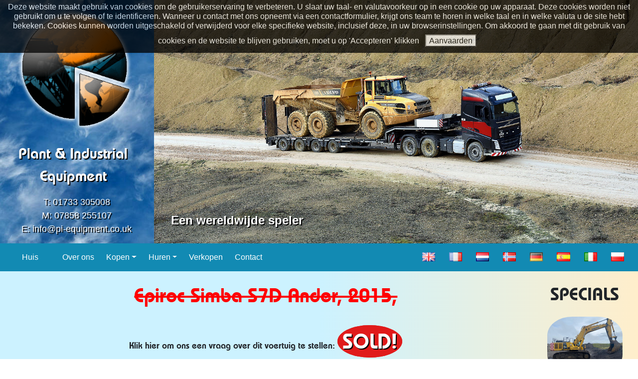

--- FILE ---
content_type: text/html; charset=UTF-8
request_url: https://www.pi-equipment.co.uk/nl/showroom/hyundai-r800lc-9-2013-1081
body_size: 9269
content:
<!-- Local variable is nl--><!-- Language ID is 14--><!DOCTYPE html>
<!--[if lt IE 7]>      <html prefix="og:http://ogp.me/ns#" class="no-js lt-ie9 lt-ie8 lt-ie7" lang="nl"> <![endif]-->
<!--[if IE 7]>         <html prefix="og:http://ogp.me/ns#" class="no-js lt-ie9 lt-ie8" lang="nl"> <![endif]-->
<!--[if IE 8]>         <html prefix="og:http://ogp.me/ns#" class="no-js lt-ie9" lang="nl"> <![endif]-->
<!--[if gt IE 8]>--><!--<![endif]-->
<html prefix="og:http://ogp.me/ns#" class="no-js" lang="nl">
<head>
<meta charset="utf-8">
<meta http-equiv="X-UA-Compatible" content="IE=edge" /><!--,chrome=1">-->
<meta name="viewport" content="width=device-width, initial-scale=1, shrink-to-fit=no, user-scalable=yes" />
<meta name="copyright" content="2025 PI Equipment, Horus Glas" />
<meta name="author" content="Horus Glas - horusglas@gmail.com" />
<meta name="rating" content="general" />
<meta name="msvalidate.01" content="C56D81B1A897B042CBCA57622DDD782B" />
<base href="https://www.pi-equipment.co.uk/" />
<title>  Epiroc Simba S7D Ander, 2015 - Plant and Industrial Equipment</title>
<meta name="description" content="  Epiroc Simba S7D Ander, 2015 . We hebben een Epiroc Simba S7D boorinstallatie beschikbaar in uitstekende staat, met originele werkuren. Bel nu voor meer informatie en prijzen." />
<meta property="og:url" content="https://www.pi-equipment.co.uk/nl/showroom/hyundai-r800lc-9-2013-1081" />
<meta property="og:site_name" content="PI Equipment" />
<meta property="og:type" content="website" />
<meta property="og:title" content="  Epiroc Simba S7D Ander, 2015 - Plant and Industrial Equipment" />
<meta property="og:description" content="  Epiroc Simba S7D Ander, 2015 . We hebben een Epiroc Simba S7D boorinstallatie beschikbaar in uitstekende staat, met originele werkuren. Bel nu voor meer informatie en prijzen." />
<meta property="og:image"	content="https://www.pi-equipment.co.uk/images/vehicle_images/1081-47-thumb-large.png" />
<meta property="product:availability" content="instock" /><!-- HTML5 shim and Respond.js for IE8 support of HTML5 elements and media queries -->
<!-- WARNING: Respond.js doesn't work if you view the page via file:// -->
<!--[if lt IE 9]>
<script src="https://oss.maxcdn.com/html5shiv/3.7.2/html5shiv.min.js"></script>
<script src="https://oss.maxcdn.com/respond/1.4.2/respond.min.js"></script>
<![endif]-->
<link rel="stylesheet" href="https://stackpath.bootstrapcdn.com/bootstrap/4.1.3/css/bootstrap.min.css" integrity="sha384-MCw98/SFnGE8fJT3GXwEOngsV7Zt27NXFoaoApmYm81iuXoPkFOJwJ8ERdknLPMO" crossorigin="anonymous">
<link rel="stylesheet" href="css/style.css">
<!--<link rel="preload" as="style" onload="this.rel='stylesheet'" href="https://www.pi-equipment.co.uk/lightbox/css/lightbox.css" type="text/css" media="screen, projection" />-->
<!--<noscript>--><link rel="stylesheet" href="https://www.pi-equipment.co.uk/lightbox/css/lightbox.css" media="screen" /><!--</noscript>-->
<link rel="apple-touch-icon-precomposed" href="https://www.pi-equipment.co.uk/images/logos/favicon-152.png">
<link rel="shortcut icon" href="https://www.pi-equipment.co.uk/images/logos/favicon-152.png">
<meta name="msapplication-TileColor" content="#000000">
<meta name="msapplication-TileImage" content="https://www.pi-equipment.co.uk/images/logos/favicon-144.png">
<!--Start of Zopim Live Chat Script-->
<script>
window.$zopim||(function(d,s){var z=$zopim=function(c){
z._.push(c)},$=z.s=
d.createElement(s),e=d.getElementsByTagName(s)[0];z.set=function(o){z.set.
_.push(o)};z._=[];z.set._=[];$.async=!0;$.setAttribute('charset','utf-8');
$.src='//v2.zopim.com/?3XZGbameVBv8LdU5XKYfleXvtoxtmGKL';z.t=+new Date;$.
type='text/javascript';e.parentNode.insertBefore($,e)})(document,'script');
</script>
<!--End of Zopim Live Chat Script-->
<!-- ONLY PRECONNECT WHEN NEEDED USING DATA FROM DATA.PHP -->
<!--<link rel="preconnect" href="https://fonts.googleapis.com">
<link rel="preconnect" href="https://www.google-analytics.com">
<link rel="preconnect" href="http://platform.twitter.com">
<link rel="preconnect" href="https://connect.facebook.net">
<link rel="preconnect" href="https://cdn.syndication.twimg.com">
<link rel="preconnect" href="https://staticxx.facebook.com">
<link rel="preconnect" href="https://static.xx.fbcdn.net">
<link rel="preconnect" href="https://syndication.twitter.com">-->
<script>
var exclude_from_seo = 0;
</script>
<script async src="https://www.googletagmanager.com/gtag/js?id=UA-119558543-1"></script>
<script>
	if (exclude_from_seo == 0) {
		window.dataLayer = window.dataLayer || [];
		function gtag(){dataLayer.push(arguments);}
		gtag('js', new Date());
		gtag('config', 'UA-119558543-1');
	}
</script>
<script src="https://apis.google.com/js/platform.js" async defer>{lang: 'en-GB'}</script>
<script src="https://code.jquery.com/jquery-3.3.1.min.js" integrity="sha256-FgpCb/KJQlLNfOu91ta32o/NMZxltwRo8QtmkMRdAu8=" crossorigin="anonymous"></script>
<script src="https://cdnjs.cloudflare.com/ajax/libs/modernizr/2.8.3/modernizr.min.js" integrity="sha256-0rguYS0qgS6L4qVzANq4kjxPLtvnp5nn2nB5G1lWRv4=" crossorigin="anonymous"></script>
<script src="https://cdnjs.cloudflare.com/ajax/libs/popper.js/1.14.3/umd/popper.min.js" integrity="sha384-ZMP7rVo3mIykV+2+9J3UJ46jBk0WLaUAdn689aCwoqbBJiSnjAK/l8WvCWPIPm49" crossorigin="anonymous"></script>
<script src="https://cdn.jsdelivr.net/npm/vanilla-lazyload@10.19.0/dist/lazyload.min.js"></script>
</head>
<body>
<div id="outer-container">
<!--[if lt IE 8]>
<p class="browserupgrade">You are using an <strong>outdated</strong> browser. Please <a href="http://browsehappy.com/">upgrade your browser</a> to improve your experience.</p>
<![endif]-->
<div id="fb-root"></div>
<script async defer crossorigin="anonymous" src="https://connect.facebook.net/en_GB/sdk.js#xfbml=1&version=v4.0&appId=193594594609390&autoLogAppEvents=1"></script>
<!-- MAIN HEADER BEFORE THE NAVBAR-->
<header>
	<div class="header-row row bg-dark text-white">
		<div class="my-auto header-col col-xs-6 col-sm-4 col-md-3 col-lg-3 col-xl-3">
			<a class="white hover-white" href="https://www.pi-equipment.co.uk/">
				
				<img id="logo" alt="Plant and Industrial Equipment Logo" src="https://pi-equipment.b-cdn.net/images/logos/plant-industrial-equipment.png" />
				<p id="text-logo">Plant &amp; Industrial Equipment</p>
			</a>
			<div id="phone-numbers-container" >
				<p id="phone-numbers">T: 01733 305008<br />M: 07858 255107<br />E: <a class="white hover-white" href="mailto:info@pi-equipment.co.uk">info@pi-equipment.co.uk</a></p>
			</div>
		</div>
		<div class="banner-col header-col bg-dark col-xs-6 col-sm-8 col-md-9 col-lg-9 col-xl-9">
							<img id="banner" alt="Cinematic page banner image of plant vehicle(s)" src="https://pi-equipment.b-cdn.net/images/banners/plant-on-the-road.jpg" />
				<div id="animated-header"></div>
				<script>
				//NEEDS tWText, tWElement, tWSpeed and tWI=0
				function typeWriter() {
					if (tWI < tWText.length) {
						document.getElementById(tWElement).innerHTML += tWText.charAt(tWI);
						tWI++;
						setTimeout(typeWriter, tWSpeed);
					}
				}
				</script>
		</div>
	</div>
</header>
<!--NAVBAR-->		
<nav class="navbar navbar-expand-lg">
	<a class="navbar-brand" href="https://www.pi-equipment.co.uk/nl/"></a>
	<button class="navbar-toggler custom-toggler" type="button" data-toggle="collapse" data-target="#navbarSupportedContent" aria-controls="navbarSupportedContent" aria-expanded="false" aria-label="Toggle navigation">
	<span class="navbar-toggler-icon"></span>
	</button>
	<div class="collapse navbar-collapse" id="navbarSupportedContent">
		<ul class="navbar-nav mr-auto">
			<li class="nav-item"><a class="nav-link" href="https://www.pi-equipment.co.uk/nl/">Huis<span class="sr-only"></span></a></li>
<li class="nav-item"><a class="nav-link" href="https://www.pi-equipment.co.uk/nl/blog"><span class="sr-only"></span></a></li>
<li class="nav-item"><a class="nav-link" href="https://www.pi-equipment.co.uk/nl/about">Over ons<span class="sr-only"></span></a></li>
<li class="nav-item dropdown">
<a class="nav-link dropdown-toggle" href="#" id="buy-dropdown" role="button" data-toggle="dropdown" aria-haspopup="true" aria-expanded="false">Kopen</a>
<div class="dropdown-menu" aria-labelledby="buy-dropdown">
<a class="dropdown-item" href="https://www.pi-equipment.co.uk/nl/buy/articulated-hauler"><img class="menu-vehicle-image lazy" data-src="https://pi-equipment.b-cdn.net/images/chromed8/ART-orange8.png" />Gelede dumper</a>
<a class="dropdown-item" href="https://www.pi-equipment.co.uk/nl/buy/rigid-dump-truck"><img class="menu-vehicle-image lazy" data-src="https://pi-equipment.b-cdn.net/images/chromed8/RDT-orange8.png" />Vaste dumper</a>
<a class="dropdown-item" href="https://www.pi-equipment.co.uk/nl/buy/excavator"><img class="menu-vehicle-image lazy" data-src="https://pi-equipment.b-cdn.net/images/chromed8/EX-orange8.png" />Graafmachine</a>
<a class="dropdown-item" href="https://www.pi-equipment.co.uk/nl/buy/bulldozer"><img class="menu-vehicle-image lazy" data-src="https://pi-equipment.b-cdn.net/images/chromed8/BD-orange8.png" />Bulldozer</a>
<a class="dropdown-item" href="https://www.pi-equipment.co.uk/nl/buy/crusher"><img class="menu-vehicle-image lazy" data-src="https://pi-equipment.b-cdn.net/images/chromed8/CR-orange8.png" />Breker</a>
<a class="dropdown-item" href="https://www.pi-equipment.co.uk/nl/buy/screener"><img class="menu-vehicle-image lazy" data-src="https://pi-equipment.b-cdn.net/images/chromed8/SC-orange8.png" />Screener</a>
<a class="dropdown-item" href="https://www.pi-equipment.co.uk/nl/buy/wheel-loader"><img class="menu-vehicle-image lazy" data-src="https://pi-equipment.b-cdn.net/images/chromed8/WHL-orange8.png" />Wiel lader</a>
<a class="dropdown-item" href="https://www.pi-equipment.co.uk/nl/buy/material-handler"><img class="menu-vehicle-image lazy" data-src="https://pi-equipment.b-cdn.net/images/chromed8/MAT-orange8.png" />Overslagkraan</a>
<a class="dropdown-item" href="https://www.pi-equipment.co.uk/nl/buy/demolition-rig"><img class="menu-vehicle-image lazy" data-src="https://pi-equipment.b-cdn.net/images/chromed8/DMR-orange8.png" />Sloop Machine</a>
</div></li>
<li class="nav-item dropdown">
<a class="nav-link dropdown-toggle" href="#" id="hire-dropdown" role="button" data-toggle="dropdown" aria-haspopup="true" aria-expanded="false">Huren</a>
<div class="dropdown-menu" aria-labelledby="hire-dropdown">
<a class="dropdown-item" href="https://www.pi-equipment.co.uk/nl/hire/articulated-hauler"><img class="menu-vehicle-image lazy" data-src="https://pi-equipment.b-cdn.net/images/chromed8/ART-orange8.png" />Gelede dumper</a>
<a class="dropdown-item" href="https://www.pi-equipment.co.uk/nl/hire/rigid-dump-truck"><img class="menu-vehicle-image lazy" data-src="https://pi-equipment.b-cdn.net/images/chromed8/RDT-orange8.png" />Vaste dumper</a>
<a class="dropdown-item" href="https://www.pi-equipment.co.uk/nl/hire/excavator"><img class="menu-vehicle-image lazy" data-src="https://pi-equipment.b-cdn.net/images/chromed8/EX-orange8.png" />Graafmachine</a>
<a class="dropdown-item" href="https://www.pi-equipment.co.uk/nl/hire/bulldozer"><img class="menu-vehicle-image lazy" data-src="https://pi-equipment.b-cdn.net/images/chromed8/BD-orange8.png" />Bulldozer</a>
<a class="dropdown-item" href="https://www.pi-equipment.co.uk/nl/hire/crusher"><img class="menu-vehicle-image lazy" data-src="https://pi-equipment.b-cdn.net/images/chromed8/CR-orange8.png" />Breker</a>
<a class="dropdown-item" href="https://www.pi-equipment.co.uk/nl/hire/screener"><img class="menu-vehicle-image lazy" data-src="https://pi-equipment.b-cdn.net/images/chromed8/SC-orange8.png" />Screener</a>
<a class="dropdown-item" href="https://www.pi-equipment.co.uk/nl/hire/wheel-loader"><img class="menu-vehicle-image lazy" data-src="https://pi-equipment.b-cdn.net/images/chromed8/WHL-orange8.png" />Wiel lader</a>
<a class="dropdown-item" href="https://www.pi-equipment.co.uk/nl/hire/material-handler"><img class="menu-vehicle-image lazy" data-src="https://pi-equipment.b-cdn.net/images/chromed8/MAT-orange8.png" />Overslagkraan</a>
</div></li>
<li class="nav-item"><a class="nav-link" href="https://www.pi-equipment.co.uk/nl/sell">Verkopen<span class="sr-only"></span></a></li>
<li class="nav-item"><a class="nav-link" href="https://www.pi-equipment.co.uk/nl/contact">Contact<span class="sr-only"></span></a></li>
		</ul>
		<div class="language-bar"><a class="flag-link" href="https://www.pi-equipment.co.uk/en/"><img alt=" English" class="lazy flag-icon" data-src="https://pi-equipment.b-cdn.net/images/flags/en.gif" /></a>
<a class="flag-link" href="https://www.pi-equipment.co.uk/fr/"><img alt=" Le Français" class="lazy flag-icon" data-src="https://pi-equipment.b-cdn.net/images/flags/fr.gif" /></a>
<a class="flag-link" href="https://www.pi-equipment.co.uk/nl/"><img alt=" Nederlands" class="lazy flag-icon" data-src="https://pi-equipment.b-cdn.net/images/flags/nl.gif" /></a>
<a class="flag-link" href="https://www.pi-equipment.co.uk/no/"><img alt=" Norsk" class="lazy flag-icon" data-src="https://pi-equipment.b-cdn.net/images/flags/no.gif" /></a>
<a class="flag-link" href="https://www.pi-equipment.co.uk/de/"><img alt=" Deutsch" class="lazy flag-icon" data-src="https://pi-equipment.b-cdn.net/images/flags/de.gif" /></a>
<a class="flag-link" href="https://www.pi-equipment.co.uk/es/"><img alt=" Español" class="lazy flag-icon" data-src="https://pi-equipment.b-cdn.net/images/flags/es.gif" /></a>
<a class="flag-link" href="https://www.pi-equipment.co.uk/it/"><img alt=" Italiano" class="lazy flag-icon" data-src="https://pi-equipment.b-cdn.net/images/flags/it.gif" /></a>
<a class="flag-link" href="https://www.pi-equipment.co.uk/pl/"><img alt=" Polski" class="lazy flag-icon" data-src="https://pi-equipment.b-cdn.net/images/flags/pl.gif" /></a>
</div>			</div>
</nav>
<!--HOME PAGE SIDEBAR AND CONTENT-->
<div class="container-fluid content-container"><div class="row"><!--home row (contains home column and specials colum...home row and home column are closed at the end of this file-->
	<div class="col-12 col-sm-8 col-md-9 col-lg-9 col-xl-10"><!--home column set these values relative to the special column values-->
		<article class="row product-vehicle-row clearfix"><!--individual vehicles get their own nested row for max. flex.-->
			<div class="col-12">
				<h1 class="m-4 vehicle-title-sold">  Epiroc Simba S7D Ander, 2015, </h1>
				<span class="invite-contact">Klik hier om ons een vraag over dit voertuig te stellen:
				<a class="sold-button" href="https://www.pi-equipment.co.uk/nl/contact?id=1081"><div class="sold-button">SOLD!</div></a></span>				<span class="red invite-contact">Of bel ons om het nu te kopen: 01733 305008 / 07858 255107</span>
				<div class="block"><div class="sm-buttons"><div class="fb-share-button" data-href="" data-layout="button" data-size="small"><a target="_blank" href="https://www.facebook.com/sharer/sharer.php?u=https%3A%2F%2Fdevelopers.facebook.com%2Fdocs%2Fplugins%2F&amp;src=sdkpreparse" class="fb-xfbml-parse-ignore">Share</a></div>&nbsp;<a href="https://twitter.com/share" class="twitter-share-button" data-url="" data-text="We hebben een Epiroc Simba S7D boorinstallatie beschikbaar in uitstekende staat, met originele werkuren. Bel nu voor meer informatie en prijzen." data-hashtags="PIEquipment" data-lang="nl" data-count="none">Tweet</a>
		<!-- count size and lang possible with data- ... none, vertical, horizontal. 'large' two letter lang code-->
		<script>!function(d,s,id){var js,fjs=d.getElementsByTagName(s)[0];if(!d.getElementById(id)){js=d.createElement(s);js.id=id;js.src="https://platform.twitter.com/widgets.js";fjs.parentNode.insertBefore(js,fjs);}}(document,"script","twitter-wjs");</script><script src="//platform.linkedin.com/in.js"></script><script type="IN/Share" data-lang="nl" data-url=""></script>&nbsp;</div></div>
			</div>
			<div class="col-12 col-sm-12 col-md-6 col-lg-6 col-xl-4"><ul class="product-features"><li><img class="listing-icon lazy" data-src="https://pi-equipment.b-cdn.net/images/icons/offer.png" />Aanbod: <span class="offer-text"></span></li>
						<li><img class="listing-icon lazy" data-src="https://pi-equipment.b-cdn.net/images/icons/year.png" />Jaar: <b>2015</b></li><li><img class="listing-icon lazy" data-src="https://pi-equipment.b-cdn.net/images/icons/hourglass.png" />Uren: <b>1200</b></li><li><img class="listing-icon lazy" data-src="https://pi-equipment.b-cdn.net/images/icons/tyre.png" />Toestand van de banden: <b>60%</b></li><div class="block"></div><li><img class="listing-icon lazy" data-src="https://pi-equipment.b-cdn.net/images/icons/compliance.png" />Nakoming: <b>CE <img src="https://pi-equipment.b-cdn.net/images/icons/euflag.png" class="compliance-flag" /></b></li><li><div class="margin">Opmerkingen: <b><h2 class="pih2">We hebben een Epiroc Simba S7D boorinstallatie beschikbaar in uitstekende staat, met originele werkuren. Bel nu voor meer informatie en prijzen.</b></h2></div></li></ul></div><div id="extended-info" class="col-12 col-sm-12 col-md-6 col-lg-6 col-xl-4"><ul class="product-features"><li><img class="abs listing-icon-m lazy" data-src="https://pi-equipment.b-cdn.net/images/icons/spec-link.png" /><div class="abs-margin">Fabrikantspecificatie: <b><a target="new" href="https://www.epiroc.com/en-ba/products/drill-rigs/production-drill-rigs/simba-s7">Link</a></b></div></li><li><img class="listing-icon lazy" data-src="https://pi-equipment.b-cdn.net/images/icons/engine-tier.png" />Tier van de motor: <b>4</b></li></ul></div><div class="featured-col col-12 col-sm-12 col-md-12 col-lg-12 col-xl-4"><img data-src="https://pi-equipment.b-cdn.net/images/icons/images.png" class="listing-icon lazy" /><span>Showcase-afbeeldingen: </span><br /><div class="padding aspect-thumbs-large">
						<a class="listings-thumbnail-large" href="https://pi-equipment.b-cdn.net/images/vehicle_images/1081-47-watermarked.jpg" data-lightbox="vehicle-1081" data-title="Showcase-afbeeldingen- u kunt knijpen en inzoomen op touchscreens">
						<img id="featured-image-1" class="lightbox-thumbnail-large" src="https://pi-equipment.b-cdn.net/images/vehicle_images/1081-47-watermarked.jpg" alt="Thumbnail image"/>
						</a>
						</div><div class="padding aspect-thumbs-large">
						<a class="listings-thumbnail-large" href="https://pi-equipment.b-cdn.net/images/vehicle_images/1081-48-watermarked.jpg" data-lightbox="vehicle-1081" data-title="Showcase-afbeeldingen- u kunt knijpen en inzoomen op touchscreens">
						<img id="featured-image-2" class="lightbox-thumbnail-large" src="https://pi-equipment.b-cdn.net/images/vehicle_images/1081-48-watermarked.jpg" alt="Thumbnail image"/>
						</a>
						</div><div class="padding aspect-thumbs-large">
						<a class="listings-thumbnail-large" href="https://pi-equipment.b-cdn.net/images/vehicle_images/1081-49-watermarked.jpg" data-lightbox="vehicle-1081" data-title="Showcase-afbeeldingen- u kunt knijpen en inzoomen op touchscreens">
						<img id="featured-image-3" class="lightbox-thumbnail-large lazy" data-src="https://pi-equipment.b-cdn.net/images/vehicle_images/1081-49-watermarked.jpg" alt="Thumbnail image"/>
						</a>
						</div><div class="padding aspect-thumbs-large">
						<a class="listings-thumbnail-large" href="https://pi-equipment.b-cdn.net/images/vehicle_images/1081-50-watermarked.jpg" data-lightbox="vehicle-1081" data-title="Showcase-afbeeldingen- u kunt knijpen en inzoomen op touchscreens">
						<img id="featured-image-4" class="lightbox-thumbnail-large lazy" data-src="https://pi-equipment.b-cdn.net/images/vehicle_images/1081-50-watermarked.jpg" alt="Thumbnail image"/>
						</a>
						</div></div><div class="gallery-col col-12 col-sm-12 col-md-12 col-lg-12 col-xl-12"><img data-src="https://pi-equipment.b-cdn.net/images/icons/images.png" class="listing-icon lazy" /><span>Meer afbeeldingen: </span><br /><div class="padding aspect-thumbs">
						<a class="listings-thumbnail" href="https://pi-equipment.b-cdn.net/images/vehicle_images/1081-51-watermarked.jpg" data-lightbox="vehicle-1081" data-title="Meer afbeeldingen- u kunt knijpen en inzoomen op touchscreens">
						<img class="lightbox-thumbnail lazy" data-src="https://pi-equipment.b-cdn.net/images/vehicle_images/1081-51-thumb.png" alt="Thumbnail image"/>
						</a>
						</div><div class="padding aspect-thumbs">
						<a class="listings-thumbnail" href="https://pi-equipment.b-cdn.net/images/vehicle_images/1081-52-watermarked.jpg" data-lightbox="vehicle-1081" data-title="Meer afbeeldingen- u kunt knijpen en inzoomen op touchscreens">
						<img class="lightbox-thumbnail lazy" data-src="https://pi-equipment.b-cdn.net/images/vehicle_images/1081-52-thumb.png" alt="Thumbnail image"/>
						</a>
						</div><div class="padding aspect-thumbs">
						<a class="listings-thumbnail" href="https://pi-equipment.b-cdn.net/images/vehicle_images/1081-53-watermarked.jpg" data-lightbox="vehicle-1081" data-title="Meer afbeeldingen- u kunt knijpen en inzoomen op touchscreens">
						<img class="lightbox-thumbnail lazy" data-src="https://pi-equipment.b-cdn.net/images/vehicle_images/1081-53-thumb.png" alt="Thumbnail image"/>
						</a>
						</div><div class="padding aspect-thumbs">
						<a class="listings-thumbnail" href="https://pi-equipment.b-cdn.net/images/vehicle_images/1081-54-watermarked.jpg" data-lightbox="vehicle-1081" data-title="Meer afbeeldingen- u kunt knijpen en inzoomen op touchscreens">
						<img class="lightbox-thumbnail lazy" data-src="https://pi-equipment.b-cdn.net/images/vehicle_images/1081-54-thumb.png" alt="Thumbnail image"/>
						</a>
						</div><div class="padding aspect-thumbs">
						<a class="listings-thumbnail" href="https://pi-equipment.b-cdn.net/images/vehicle_images/1081-55-watermarked.jpg" data-lightbox="vehicle-1081" data-title="Meer afbeeldingen- u kunt knijpen en inzoomen op touchscreens">
						<img class="lightbox-thumbnail lazy" data-src="https://pi-equipment.b-cdn.net/images/vehicle_images/1081-55-thumb.png" alt="Thumbnail image"/>
						</a>
						</div><div class="padding aspect-thumbs">
						<a class="listings-thumbnail" href="https://pi-equipment.b-cdn.net/images/vehicle_images/1081-56-watermarked.jpg" data-lightbox="vehicle-1081" data-title="Meer afbeeldingen- u kunt knijpen en inzoomen op touchscreens">
						<img class="lightbox-thumbnail lazy" data-src="https://pi-equipment.b-cdn.net/images/vehicle_images/1081-56-thumb.png" alt="Thumbnail image"/>
						</a>
						</div><div class="padding aspect-thumbs">
						<a class="listings-thumbnail" href="https://pi-equipment.b-cdn.net/images/vehicle_images/1081-57-watermarked.jpg" data-lightbox="vehicle-1081" data-title="Meer afbeeldingen- u kunt knijpen en inzoomen op touchscreens">
						<img class="lightbox-thumbnail lazy" data-src="https://pi-equipment.b-cdn.net/images/vehicle_images/1081-57-thumb.png" alt="Thumbnail image"/>
						</a>
						</div><div class="padding aspect-thumbs">
						<a class="listings-thumbnail" href="https://pi-equipment.b-cdn.net/images/vehicle_images/1081-58-watermarked.jpg" data-lightbox="vehicle-1081" data-title="Meer afbeeldingen- u kunt knijpen en inzoomen op touchscreens">
						<img class="lightbox-thumbnail lazy" data-src="https://pi-equipment.b-cdn.net/images/vehicle_images/1081-58-thumb.png" alt="Thumbnail image"/>
						</a>
						</div><div class="padding aspect-thumbs">
						<a class="listings-thumbnail" href="https://pi-equipment.b-cdn.net/images/vehicle_images/1081-59-watermarked.jpg" data-lightbox="vehicle-1081" data-title="Meer afbeeldingen- u kunt knijpen en inzoomen op touchscreens">
						<img class="lightbox-thumbnail lazy" data-src="https://pi-equipment.b-cdn.net/images/vehicle_images/1081-59-thumb.png" alt="Thumbnail image"/>
						</a>
						</div><div class="padding aspect-thumbs">
						<a class="listings-thumbnail" href="https://pi-equipment.b-cdn.net/images/vehicle_images/1081-60-watermarked.jpg" data-lightbox="vehicle-1081" data-title="Meer afbeeldingen- u kunt knijpen en inzoomen op touchscreens">
						<img class="lightbox-thumbnail lazy" data-src="https://pi-equipment.b-cdn.net/images/vehicle_images/1081-60-thumb.png" alt="Thumbnail image"/>
						</a>
						</div><div class="padding aspect-thumbs">
						<a class="listings-thumbnail" href="https://pi-equipment.b-cdn.net/images/vehicle_images/1081-61-watermarked.jpg" data-lightbox="vehicle-1081" data-title="Meer afbeeldingen- u kunt knijpen en inzoomen op touchscreens">
						<img class="lightbox-thumbnail lazy" data-src="https://pi-equipment.b-cdn.net/images/vehicle_images/1081-61-thumb.png" alt="Thumbnail image"/>
						</a>
						</div><div class="padding aspect-thumbs">
						<a class="listings-thumbnail" href="https://pi-equipment.b-cdn.net/images/vehicle_images/1081-62-watermarked.jpg" data-lightbox="vehicle-1081" data-title="Meer afbeeldingen- u kunt knijpen en inzoomen op touchscreens">
						<img class="lightbox-thumbnail lazy" data-src="https://pi-equipment.b-cdn.net/images/vehicle_images/1081-62-thumb.png" alt="Thumbnail image"/>
						</a>
						</div><div class="padding aspect-thumbs">
						<a class="listings-thumbnail" href="https://pi-equipment.b-cdn.net/images/vehicle_images/1081-63-watermarked.jpg" data-lightbox="vehicle-1081" data-title="Meer afbeeldingen- u kunt knijpen en inzoomen op touchscreens">
						<img class="lightbox-thumbnail lazy" data-src="https://pi-equipment.b-cdn.net/images/vehicle_images/1081-63-thumb.png" alt="Thumbnail image"/>
						</a>
						</div><div class="padding aspect-thumbs">
						<a class="listings-thumbnail" href="https://pi-equipment.b-cdn.net/images/vehicle_images/1081-64-watermarked.jpg" data-lightbox="vehicle-1081" data-title="Meer afbeeldingen- u kunt knijpen en inzoomen op touchscreens">
						<img class="lightbox-thumbnail lazy" data-src="https://pi-equipment.b-cdn.net/images/vehicle_images/1081-64-thumb.png" alt="Thumbnail image"/>
						</a>
						</div><div class="padding aspect-thumbs">
						<a class="listings-thumbnail" href="https://pi-equipment.b-cdn.net/images/vehicle_images/1081-65-watermarked.jpg" data-lightbox="vehicle-1081" data-title="Meer afbeeldingen- u kunt knijpen en inzoomen op touchscreens">
						<img class="lightbox-thumbnail lazy" data-src="https://pi-equipment.b-cdn.net/images/vehicle_images/1081-65-thumb.png" alt="Thumbnail image"/>
						</a>
						</div><div class="padding aspect-thumbs">
						<a class="listings-thumbnail" href="https://pi-equipment.b-cdn.net/images/vehicle_images/1081-66-watermarked.jpg" data-lightbox="vehicle-1081" data-title="Meer afbeeldingen- u kunt knijpen en inzoomen op touchscreens">
						<img class="lightbox-thumbnail lazy" data-src="https://pi-equipment.b-cdn.net/images/vehicle_images/1081-66-thumb.png" alt="Thumbnail image"/>
						</a>
						</div><div class="padding aspect-thumbs">
						<a class="listings-thumbnail" href="https://pi-equipment.b-cdn.net/images/vehicle_images/1081-67-watermarked.jpg" data-lightbox="vehicle-1081" data-title="Meer afbeeldingen- u kunt knijpen en inzoomen op touchscreens">
						<img class="lightbox-thumbnail lazy" data-src="https://pi-equipment.b-cdn.net/images/vehicle_images/1081-67-thumb.png" alt="Thumbnail image"/>
						</a>
						</div><div class="padding aspect-thumbs">
						<a class="listings-thumbnail" href="https://pi-equipment.b-cdn.net/images/vehicle_images/1081-68-watermarked.jpg" data-lightbox="vehicle-1081" data-title="Meer afbeeldingen- u kunt knijpen en inzoomen op touchscreens">
						<img class="lightbox-thumbnail lazy" data-src="https://pi-equipment.b-cdn.net/images/vehicle_images/1081-68-thumb.png" alt="Thumbnail image"/>
						</a>
						</div><div class="padding aspect-thumbs">
						<a class="listings-thumbnail" href="https://pi-equipment.b-cdn.net/images/vehicle_images/1081-69-watermarked.jpg" data-lightbox="vehicle-1081" data-title="Meer afbeeldingen- u kunt knijpen en inzoomen op touchscreens">
						<img class="lightbox-thumbnail lazy" data-src="https://pi-equipment.b-cdn.net/images/vehicle_images/1081-69-thumb.png" alt="Thumbnail image"/>
						</a>
						</div><div class="padding aspect-thumbs">
						<a class="listings-thumbnail" href="https://pi-equipment.b-cdn.net/images/vehicle_images/1081-70-watermarked.jpg" data-lightbox="vehicle-1081" data-title="Meer afbeeldingen- u kunt knijpen en inzoomen op touchscreens">
						<img class="lightbox-thumbnail lazy" data-src="https://pi-equipment.b-cdn.net/images/vehicle_images/1081-70-thumb.png" alt="Thumbnail image"/>
						</a>
						</div><div class="padding aspect-thumbs">
						<a class="listings-thumbnail" href="https://pi-equipment.b-cdn.net/images/vehicle_images/1081-71-watermarked.jpg" data-lightbox="vehicle-1081" data-title="Meer afbeeldingen- u kunt knijpen en inzoomen op touchscreens">
						<img class="lightbox-thumbnail lazy" data-src="https://pi-equipment.b-cdn.net/images/vehicle_images/1081-71-thumb.png" alt="Thumbnail image"/>
						</a>
						</div><div class="padding aspect-thumbs">
						<a class="listings-thumbnail" href="https://pi-equipment.b-cdn.net/images/vehicle_images/1081-72-watermarked.jpg" data-lightbox="vehicle-1081" data-title="Meer afbeeldingen- u kunt knijpen en inzoomen op touchscreens">
						<img class="lightbox-thumbnail lazy" data-src="https://pi-equipment.b-cdn.net/images/vehicle_images/1081-72-thumb.png" alt="Thumbnail image"/>
						</a>
						</div><div class="padding aspect-thumbs">
						<a class="listings-thumbnail" href="https://pi-equipment.b-cdn.net/images/vehicle_images/1081-73-watermarked.jpg" data-lightbox="vehicle-1081" data-title="Meer afbeeldingen- u kunt knijpen en inzoomen op touchscreens">
						<img class="lightbox-thumbnail lazy" data-src="https://pi-equipment.b-cdn.net/images/vehicle_images/1081-73-thumb.png" alt="Thumbnail image"/>
						</a>
						</div><div class="padding aspect-thumbs">
						<a class="listings-thumbnail" href="https://pi-equipment.b-cdn.net/images/vehicle_images/1081-74-watermarked.jpg" data-lightbox="vehicle-1081" data-title="Meer afbeeldingen- u kunt knijpen en inzoomen op touchscreens">
						<img class="lightbox-thumbnail lazy" data-src="https://pi-equipment.b-cdn.net/images/vehicle_images/1081-74-thumb.png" alt="Thumbnail image"/>
						</a>
						</div><div class="padding aspect-thumbs">
						<a class="listings-thumbnail" href="https://pi-equipment.b-cdn.net/images/vehicle_images/1081-75-watermarked.jpg" data-lightbox="vehicle-1081" data-title="Meer afbeeldingen- u kunt knijpen en inzoomen op touchscreens">
						<img class="lightbox-thumbnail lazy" data-src="https://pi-equipment.b-cdn.net/images/vehicle_images/1081-75-thumb.png" alt="Thumbnail image"/>
						</a>
						</div><div class="padding aspect-thumbs">
						<a class="listings-thumbnail" href="https://pi-equipment.b-cdn.net/images/vehicle_images/1081-76-watermarked.jpg" data-lightbox="vehicle-1081" data-title="Meer afbeeldingen- u kunt knijpen en inzoomen op touchscreens">
						<img class="lightbox-thumbnail lazy" data-src="https://pi-equipment.b-cdn.net/images/vehicle_images/1081-76-thumb.png" alt="Thumbnail image"/>
						</a>
						</div><div class="padding aspect-thumbs">
						<a class="listings-thumbnail" href="https://pi-equipment.b-cdn.net/images/vehicle_images/1081-77-watermarked.jpg" data-lightbox="vehicle-1081" data-title="Meer afbeeldingen- u kunt knijpen en inzoomen op touchscreens">
						<img class="lightbox-thumbnail lazy" data-src="https://pi-equipment.b-cdn.net/images/vehicle_images/1081-77-thumb.png" alt="Thumbnail image"/>
						</a>
						</div><div class="padding aspect-thumbs">
						<a class="listings-thumbnail" href="https://pi-equipment.b-cdn.net/images/vehicle_images/1081-78-watermarked.jpg" data-lightbox="vehicle-1081" data-title="Meer afbeeldingen- u kunt knijpen en inzoomen op touchscreens">
						<img class="lightbox-thumbnail lazy" data-src="https://pi-equipment.b-cdn.net/images/vehicle_images/1081-78-thumb.png" alt="Thumbnail image"/>
						</a>
						</div><div class="padding aspect-thumbs">
						<a class="listings-thumbnail" href="https://pi-equipment.b-cdn.net/images/vehicle_images/1081-79-watermarked.jpg" data-lightbox="vehicle-1081" data-title="Meer afbeeldingen- u kunt knijpen en inzoomen op touchscreens">
						<img class="lightbox-thumbnail lazy" data-src="https://pi-equipment.b-cdn.net/images/vehicle_images/1081-79-thumb.png" alt="Thumbnail image"/>
						</a>
						</div><div class="padding aspect-thumbs">
						<a class="listings-thumbnail" href="https://pi-equipment.b-cdn.net/images/vehicle_images/1081-80-watermarked.jpg" data-lightbox="vehicle-1081" data-title="Meer afbeeldingen- u kunt knijpen en inzoomen op touchscreens">
						<img class="lightbox-thumbnail lazy" data-src="https://pi-equipment.b-cdn.net/images/vehicle_images/1081-80-thumb.png" alt="Thumbnail image"/>
						</a>
						</div><div class="padding aspect-thumbs">
						<a class="listings-thumbnail" href="https://pi-equipment.b-cdn.net/images/vehicle_images/1081-81-watermarked.jpg" data-lightbox="vehicle-1081" data-title="Meer afbeeldingen- u kunt knijpen en inzoomen op touchscreens">
						<img class="lightbox-thumbnail lazy" data-src="https://pi-equipment.b-cdn.net/images/vehicle_images/1081-81-thumb.png" alt="Thumbnail image"/>
						</a>
						</div><div class="padding aspect-thumbs">
						<a class="listings-thumbnail" href="https://pi-equipment.b-cdn.net/images/vehicle_images/1081-82-watermarked.jpg" data-lightbox="vehicle-1081" data-title="Meer afbeeldingen- u kunt knijpen en inzoomen op touchscreens">
						<img class="lightbox-thumbnail lazy" data-src="https://pi-equipment.b-cdn.net/images/vehicle_images/1081-82-thumb.png" alt="Thumbnail image"/>
						</a>
						</div><div class="padding aspect-thumbs">
						<a class="listings-thumbnail" href="https://pi-equipment.b-cdn.net/images/vehicle_images/1081-83-watermarked.jpg" data-lightbox="vehicle-1081" data-title="Meer afbeeldingen- u kunt knijpen en inzoomen op touchscreens">
						<img class="lightbox-thumbnail lazy" data-src="https://pi-equipment.b-cdn.net/images/vehicle_images/1081-83-thumb.png" alt="Thumbnail image"/>
						</a>
						</div><div class="padding aspect-thumbs">
						<a class="listings-thumbnail" href="https://pi-equipment.b-cdn.net/images/vehicle_images/1081-84-watermarked.jpg" data-lightbox="vehicle-1081" data-title="Meer afbeeldingen- u kunt knijpen en inzoomen op touchscreens">
						<img class="lightbox-thumbnail lazy" data-src="https://pi-equipment.b-cdn.net/images/vehicle_images/1081-84-thumb.png" alt="Thumbnail image"/>
						</a>
						</div><div class="padding aspect-thumbs">
						<a class="listings-thumbnail" href="https://pi-equipment.b-cdn.net/images/vehicle_images/1081-85-watermarked.jpg" data-lightbox="vehicle-1081" data-title="Meer afbeeldingen- u kunt knijpen en inzoomen op touchscreens">
						<img class="lightbox-thumbnail lazy" data-src="https://pi-equipment.b-cdn.net/images/vehicle_images/1081-85-thumb.png" alt="Thumbnail image"/>
						</a>
						</div><div class="padding aspect-thumbs">
						<a class="listings-thumbnail" href="https://pi-equipment.b-cdn.net/images/vehicle_images/1081-86-watermarked.jpg" data-lightbox="vehicle-1081" data-title="Meer afbeeldingen- u kunt knijpen en inzoomen op touchscreens">
						<img class="lightbox-thumbnail lazy" data-src="https://pi-equipment.b-cdn.net/images/vehicle_images/1081-86-thumb.png" alt="Thumbnail image"/>
						</a>
						</div><div class="padding aspect-thumbs">
						<a class="listings-thumbnail" href="https://pi-equipment.b-cdn.net/images/vehicle_images/1081-87-watermarked.jpg" data-lightbox="vehicle-1081" data-title="Meer afbeeldingen- u kunt knijpen en inzoomen op touchscreens">
						<img class="lightbox-thumbnail lazy" data-src="https://pi-equipment.b-cdn.net/images/vehicle_images/1081-87-thumb.png" alt="Thumbnail image"/>
						</a>
						</div><div class="padding aspect-thumbs">
						<a class="listings-thumbnail" href="https://pi-equipment.b-cdn.net/images/vehicle_images/1081-88-watermarked.jpg" data-lightbox="vehicle-1081" data-title="Meer afbeeldingen- u kunt knijpen en inzoomen op touchscreens">
						<img class="lightbox-thumbnail lazy" data-src="https://pi-equipment.b-cdn.net/images/vehicle_images/1081-88-thumb.png" alt="Thumbnail image"/>
						</a>
						</div><div class="padding aspect-thumbs">
						<a class="listings-thumbnail" href="https://pi-equipment.b-cdn.net/images/vehicle_images/1081-89-watermarked.jpg" data-lightbox="vehicle-1081" data-title="Meer afbeeldingen- u kunt knijpen en inzoomen op touchscreens">
						<img class="lightbox-thumbnail lazy" data-src="https://pi-equipment.b-cdn.net/images/vehicle_images/1081-89-thumb.png" alt="Thumbnail image"/>
						</a>
						</div><div class="padding aspect-thumbs">
						<a class="listings-thumbnail" href="https://pi-equipment.b-cdn.net/images/vehicle_images/1081-90-watermarked.jpg" data-lightbox="vehicle-1081" data-title="Meer afbeeldingen- u kunt knijpen en inzoomen op touchscreens">
						<img class="lightbox-thumbnail lazy" data-src="https://pi-equipment.b-cdn.net/images/vehicle_images/1081-90-thumb.png" alt="Thumbnail image"/>
						</a>
						</div><div class="padding aspect-thumbs">
						<a class="listings-thumbnail" href="https://pi-equipment.b-cdn.net/images/vehicle_images/1081-91-watermarked.jpg" data-lightbox="vehicle-1081" data-title="Meer afbeeldingen- u kunt knijpen en inzoomen op touchscreens">
						<img class="lightbox-thumbnail lazy" data-src="https://pi-equipment.b-cdn.net/images/vehicle_images/1081-91-thumb.png" alt="Thumbnail image"/>
						</a>
						</div><div class="padding aspect-thumbs">
						<a class="listings-thumbnail" href="https://pi-equipment.b-cdn.net/images/vehicle_images/1081-92-watermarked.jpg" data-lightbox="vehicle-1081" data-title="Meer afbeeldingen- u kunt knijpen en inzoomen op touchscreens">
						<img class="lightbox-thumbnail lazy" data-src="https://pi-equipment.b-cdn.net/images/vehicle_images/1081-92-thumb.png" alt="Thumbnail image"/>
						</a>
						</div></div>
						<script src="https://www.pi-equipment.co.uk/javascript/pdfobject.min.js"></script>
						<script>
							var pdfoptions = {
								pdfOpenParams: {
									navpanes: 0,
									toolbar: 0,
									statusbar: 0,
									pagemode: 'none',
									view: 'FitH'
									},
								forcePDFJS: false,
								PDFJS_URL: 'https://pi-equipment.b-cdn.net/pdfjs/web/viewer.html'
							};
						</script>
						
								<div class="featured-col pdf-col col-12 col-sm-12 col-md-12 col-lg-12 col-xl-12">
									<img class="abs listing-icon lazy" data-src="https://pi-equipment.b-cdn.net/images/icons/specification.png" />
									<div class="abs-margin pdf-outer-container">
										<a target='new' class='pdf-link' href='documents/1081-specification.pdf'>Specificatie&nbsp;(Klik met de rechtermuisknop)</a><br />
										<div id="specification-pdf" class="pdf-container"></div>
										<script>
											var myPDF = PDFObject.embed('https://pi-equipment.b-cdn.net/documents/1081-specification.pdf', '#specification-pdf', pdfoptions);
										</script>
									</div>
								</div>		</article><!--vehicle row close tag-->
	</div><!--home column-->
	
	<aside class="special-list col-xs-12 col-sm-4 col-md-3 col-lg-3 col-xl-2"><!--specials column-->	<h2 id="specials-header" class="center wrap my-4">SPECIALS</h2>
	
	<a class="special m-3 text-black" href="https://www.pi-equipment.co.uk/nl/showroom/komatsu-pc700lc-8eo-2015-1002">
		<img alt="First image of Komatsu PC700LC-8EO te koop" class="special-image lazy" data-src="https://pi-equipment.b-cdn.net/images/vehicle_images/1002-1-thumb-large.png" />
		<span class="special-info my-2">
		<img class="special-icon" src="images/icons/magnify-white.png" />Komatsu PC700LC-8EO te koop<br />
		<img class="special-icon" src="images/icons/year.png" />Jaar: 2015<br />
		<!--<img class="listing-icon" src="images/icons/condition.png" />Staat: <b>75%</b>--></span>
	</a>
		</aside><!--specials column--></div><!--home row-->
	</div><!--outside container-fluid-->
	<footer class="page-footer font-small p-3 text-white shadow">
		<div class="row footer-social justify-content-center text-center p-2">
			<div class="col-xs-12 col-sm-6 col-md-6 col-lg-3">
				<a class="white footer-social-link" href="https://www.pi-equipment.co.uk/mailing-list"><img class="lazy" data-src='https://pi-equipment.b-cdn.net/images/social/pienow.jpg' /><p>Meld je aan voor onze nieuwsbrief voor de beste aanbiedingen!</p></a>
			</div>
			<div class="col-xs-12 col-sm-6 col-md-6 col-lg-3">
				<a class="white footer-social-link" href="https://www.pi-equipment.co.uk/mailing-list-pro"><img class="lazy" data-src='https://pi-equipment.b-cdn.net/images/social/piepro.jpg' /><p>Meld u hier aan als u machines verkoopt. U ontvangt dan een overzicht met machines die wij zoeken.</p></a>
			</div>
			<div class="col-xs-12 col-sm-6 col-md-6 col-lg-3">
				<a class="white footer-social-link" target="_blank" href="https://www.youtube.com/user/piequipment"><img class="lazy" data-src='https://pi-equipment.b-cdn.net/images/social/pietube.jpg' /><p>Bezoek ons YouTube-kanaal om te zien wat wij nog meer doen!</p></a>
			</div>
			<div class="col-xs-12 col-sm-6 col-md-6 col-lg-3">
				<a class="white footer-social-link" target="_blank" href="https://www.facebook.com/piequipment"><img class="lazy" data-src='https://pi-equipment.b-cdn.net/images/social/pieface.jpg' /><p>Volg ons op Facebook!</p></a>
			</div>
		</div>
		<div class="row footer-copyright justify-content-center text-center p-2">
			<div class="font-138 my-4 col-xs-12 col-sm-10 col-md-8 col-lg-8">
				<p>
				Telefoon: +44 1733 305008<br />				Mobiel: +44 7858 255107<br />				Email: <a id='email-address' class='white' href='mailto:info@pi-equipment.co.uk'>info@pi-equipment.co.uk</a><br />
				Bericht ons: <a class='white' href='nl/contact'><img id="message-us" src="https://pi-equipment.b-cdn.net/images/icons/email-large.png" /></a>
				</p>
			</div>
			<div class="col-xs-12 col-sm-10 col-md-8 col-lg-8">
				<p>Onze volledige voorwaarden zijn hier te zien:<a class="white popup-link" href="https://www.pi-equipment.co.uk/nl/terms">
				Link</a> - <a class="white popup-link" href="https://www.pi-equipment.co.uk/nl/privacy">
				Privacybeleid</a>

				<br />
				&copy; 2025 PI-Equipment - alle rechten voorbehouden	- 
				Ontworpen door <a class="white" href="https://www.facebook.com/horusglas/">Horus Glas</a> 
				&amp; A. Golborne - Gecodeerd door <a class="white" href="https://www.facebook.com/horusglas/">Horus Glas</a></p>
			</div>
		</div>
		<div class="row footer-brands justify-content-center text-center p-2">
			<div class="col-xs-12 col-sm-10 col-md-8 col-lg-8">
				<img class='lazy brand-icon m-2' data-src='https://pi-equipment.b-cdn.net/images/brands/volvo.jpg' />
				<img class='lazy brand-icon m-2' data-src='https://pi-equipment.b-cdn.net/images/brands/liebherr.jpg' />
				<img class='lazy brand-icon m-2' data-src='https://pi-equipment.b-cdn.net/images/brands/caterpillar.jpg' />
				<img class='lazy brand-icon m-2' data-src='https://pi-equipment.b-cdn.net/images/brands/komatsu.jpg' />
				<img class='lazy brand-icon m-2' data-src='https://pi-equipment.b-cdn.net/images/brands/kubota.jpg' />
				<img class='lazy brand-icon m-2' data-src='https://pi-equipment.b-cdn.net/images/brands/bell.jpg' />
				<img class='lazy brand-icon m-2' data-src='https://pi-equipment.b-cdn.net/images/brands/btn.png' />
				<img class='lazy brand-icon m-2' data-src='https://pi-equipment.b-cdn.net/images/brands/case.jpg' />
				<img class='lazy brand-icon m-2' data-src='https://pi-equipment.b-cdn.net/images/brands/hitachi.jpg' />
				<img class='lazy brand-icon m-2' data-src='https://pi-equipment.b-cdn.net/images/brands/hyundai.jpg' />
				<img class='lazy brand-icon m-2' data-src='https://pi-equipment.b-cdn.net/images/brands/terex.jpg' />
				<img class='lazy brand-icon m-2' data-src='https://pi-equipment.b-cdn.net/images/brands/kobelco.jpg' />
				<img class='lazy brand-icon m-2' data-src='https://pi-equipment.b-cdn.net/images/brands/jcb.jpg' />
				<img class='lazy brand-icon m-2' data-src='https://pi-equipment.b-cdn.net/images/brands/doosan.jpg' />
				<img class='lazy brand-icon m-2' data-src='https://pi-equipment.b-cdn.net/images/brands/finlay.jpg' />
				<img class='lazy brand-icon m-2' data-src='https://pi-equipment.b-cdn.net/images/brands/sandvik.jpg' />
				<img class='lazy brand-icon m-2' data-src='https://pi-equipment.b-cdn.net/images/brands/scania.png' />
			</div>
		</div>
	</footer>
</div><!--outer container-->
<script src="https://stackpath.bootstrapcdn.com/bootstrap/4.1.3/js/bootstrap.min.js" integrity="sha384-ChfqqxuZUCnJSK3+MXmPNIyE6ZbWh2IMqE241rYiqJxyMiZ6OW/JmZQ5stwEULTy" crossorigin="anonymous"></script>
<script src="lightbox/js/lightbox.min.js"></script>
<script>
$(window).resize(function(){
	//MATCH HEIGHTS OF BANNERS TO ENSURE CORRECT IMAGE FIT
	$('.header-col').css('max-height', '500');
	$('.banner-col').height($('.header-col').innerHeight());
	
	//CHECK IF IMAGE 2 IS SHORTER THAN IMAGE 1 AND ADJUST ITS CONTAINER TO PREVENT IMAGE MISALIGNMENT
	$('.lightbox-thumbnail-large').eq(1).innerHeight($('.lightbox-thumbnail-large').eq(0).innerHeight() + 1);
	
	//TYPEWRITER ON RESIZE
	tWText="Een wereldwijde speler op de nieuwe en gebruikte machine markt.";
	tWElement="animated-header";
	tWSpeed=100;
	tWI=0;
	document.getElementById(tWElement).innerHTML = null;
	typeWriter();
});
$(window).on('load', function () {
	
	//CHECK IF IMAGE 2 IS SHORTER THAN IMAGE 1 AND ADJUST ITS CONTAINER TO PREVENT IMAGE MISALIGNMENT
	$('.lightbox-thumbnail-large').eq(1).innerHeight($('.lightbox-thumbnail-large').eq(0).innerHeight() + 0);
	
	//MATCH HEIGHTS OF BANNERS TO ENSURE CORRECT IMAGE FIT
	$('.header-col').css('max-height', '500');
	$('.banner-col').height($('.header-col').innerHeight());
	
	//TYPEWRITER WHEN EVERYTHING ELSE IS LOADED
	tWText="Een wereldwijde speler op de nieuwe en gebruikte machine markt.";
	tWElement="animated-header";
	tWSpeed=100;
	tWI=0;
	document.getElementById(tWElement).innerHTML = null;
	typeWriter();

	//window.alert($('#banner').position().top + $('#banner').height());
	//IF VEHICLE PAGE THEN SCROLL DOWN TO VEHICLE CONTENT LEAVING MENU IN VIEW
	//if(window.location.href.indexOf("showroom") > -1) { window.scrollTo(0, $('#banner').position().top + $('#banner').height() + 1); }
});
$(document).ready(function(){
	
	//REMOVE EXTENDED INFO COL IF EMPTY
	if($('#extended-info').is(':empty')) { $('#extended-info').remove(); }
	
	//CHECK IF IMAGE 2 IS SHORTER THAN IMAGE 1 AND ADJUST ITS CONTAINER TO PREVENT IMAGE MISALIGNMENT
	$('.lightbox-thumbnail-large').eq(1).innerHeight($('.lightbox-thumbnail-large').eq(0).innerHeight() + 0);
	
	//MATCH HEIGHTS OF BANNERS TO ENSURE CORRECT IMAGE FIT
	$('.header-col').css('max-height', '500');
	$('.banner-col').height($('.header-col').innerHeight());
	
	//INIT LAZY LOADER
	var myLazyLoad = new LazyLoad({
    elements_selector: ".lazy"
	});
	
	//WORLDWIDE NAV LINK IMAGE
	$('.worldwide').css('background-image', 'url("images/backgrounds/blue-globe-section.png")');
	//$('.worldwide').css('color', '#ffa240');
	
	//BLUE/ORANGE HOVERS
	$(".vehicle-type-image").mouseover(function(){
		var srct = $(this).attr("src");
		srct = srct.replace("-orange", "-blue");
		$(this).attr("src", srct);
	});
	$(".vehicle-type-image").mouseout(function(){
		var srct = $(this).attr("src");
		srct = srct.replace("-blue", "-orange");
		$(this).attr("src", srct);
	});
	
	//MOBILE CLICK DELAY FOR VEHICLE TYPES - DISABLED DUE TO SMALL CHANCE OF SEO IMPACT
	/*$('.vehicle-type-image').click(function (e) {
		e.preventDefault(); // prevent default anchor behavior
		//parent() selects multiple nodes - all parents of .vehicle-red in this case
		//parentNode selects one node only, the immediate parent of the 'this' object
		var goTo = (this).parentNode.getAttribute("href"); // store anchor href
		var srct = $(this).attr("src");
		srct = srct.replace("-orange", "-blue");
		$(this).attr("src", srct);
		setTimeout(function(){
			 window.location = goTo;
		},400);
	});*/
	
	//LIGHTBOX SITEWIDE CONFIG
	var vw = window.innerWidth;
	var vh = window.innerHeight;
	lightbox.option({
		'resizeDuration': 200,
		'fitImagesInViewport': true,
		'maxWidth': vw -66,
		'maxHeight': vh -100,
		'alwaysShowNavOnTouchDevices': true,
		'showImageNumberLabel': false,
		'centerVertically': true,
		'disableScrolling': false
	});
	
});
</script>
<script>
//IF DISPLAYING VEHICLES RUN THIS FOR TOOLTIPS:
//add classes for all the below classes when 3d images are loaded up
//if(load_tooltip == 1) {
$('.T3D4, .T3D6, .UC3D, .HD3D, .copy, .circle-text, .buy-button').tooltip();
</script>
<script>
var d = new Date();
d.setTime(d.getTime() + (31536000000));
</script>
<div id="cookie">Deze website maakt gebruik van cookies om de gebruikerservaring te verbeteren. U slaat uw taal- en valutavoorkeur op in een cookie op uw apparaat. Deze cookies worden niet gebruikt om u te volgen of te identificeren. Wanneer u contact met ons opneemt via een contactformulier, krijgt ons team te horen in welke taal en in welke valuta u de site hebt bekeken. Cookies kunnen worden uitgeschakeld of verwijderd voor elke specifieke website, inclusief deze, in uw browserinstellingen. Om akkoord te gaan met dit gebruik van cookies en de website te blijven gebruiken, moet u op &#39;Accepteren&#39; klikken&nbsp;<button id="cookie_button" onclick="document.cookie = 'consent=Accept; expires=' + d + '; path=/'; $(this).parent().remove();">Aanvaarden</button></div><!--Start of Zopim Live Chat Script-->
<script>
window.$zopim||(function(d,s){var z=$zopim=function(c){
z._.push(c)},$=z.s=
d.createElement(s),e=d.getElementsByTagName(s)[0];z.set=function(o){z.set.
_.push(o)};z._=[];z.set._=[];$.async=!0;$.setAttribute('charset','utf-8');
$.src='//v2.zopim.com/?3XZGbameVBv8LdU5XKYfleXvtoxtmGKL';z.t=+new Date;$.
type='text/javascript';e.parentNode.insertBefore($,e)})(document,'script');
</script>
<!--End of Zopim Live Chat Script-->
</body>
</html>


--- FILE ---
content_type: text/css
request_url: https://www.pi-equipment.co.uk/css/style.css
body_size: 4627
content:
/* Paths are relative to CSS file */
@charset "UTF-8";

/*body {
	text-align:center;
	margin:0 auto;
}
#outer-container {
	text-align:left;
	max-width:1920px;
}*/

.finance-image {
	float:right;
	max-width:38%;
}

.canvasjs-chart-canvas {
	margin-left:0px;
	width:90%;
}

/* FONTS */
@font-face {
font-family: 'Bauhaus';
	font-display:swap;
	src: local;
	src: url('../fonts/Bauhaus.ttf');
	/*src: url('../fonts/Bauhaus.eot');*/
	src: url('../fonts/Bauhaus.ttf') format('truetype'),
		 url('../fonts/Bauhaus.eot?#iefix') format('embedded-opentype');
}

@font-face {
font-family: 'Roboto Regular';
	font-display:swap;
	src: local;
	src: url('../fonts/Roboto-Regular.ttf');
	src: url('../fonts/Roboto-Regular.ttf') format('truetype');
}

@font-face {
	font-family: 'Roboto Medium Italic';
	font-display:swap;
	src: local;
	src: url('../fonts/Roboto-MediumItalic.ttf');
	src: url('../fonts/Roboto-MediumItalic.ttf') format('truetype');
}


/*LANGUAGE BAR IN MENU*/
.language-bar {
	float:right;
}
.flag-link {
	padding:12px;
}
.flag-icon {
	height:18px;
	margin-top:-4px;
}



/* BOOTSTRAP COLOUR OVERRIDING CSN CSS */
.text-primary {
	color:black;
}
.text-secondary {
	color:white;
}
/*
.text-success
.text-danger
.text-warning
.text-info
.text-light
.text-dark
*/
.text-body {
	color:black;
}
/*
.text-muted
.text-black-50
.text-white-50
*/
.bg-primary {
	background-color:white;
}
.bg-secondary {
	background-color: #f2a60c; /*PI Orange 0.1116 hue on GIMP*/
}
/*
.bg-success
.bg-danger
.bg-warning
.bg-info
.bg-light
.bg-dark
.bg-white
.bg-transparent
*/
.bg-blue {
	background-color:#128ab3; /* 0.5424 hue on GIMP*/
}



/* NAVBAR COLOURS OVERRIDING CDN CSS - SEE https://work.smarchal.com/twbscolor/4.0.0/css/128ab3f2a60cffffff0000001 */
.menu-vehicle-image {
	height:50px;
	width:75px;
}
.navbar {
  background-color: #128ab3;
}
.navbar .navbar-brand {
  color: #ffffff;
}
.navbar .navbar-brand:hover,
.navbar .navbar-brand:focus {
  color: #000000;
}
.navbar .navbar-text {
  color: #ffffff;
}
.navbar .navbar-text a {
  color: #000000;
}
.navbar .navbar-text a:hover,
.navbar .navbar-text a:focus {
  color: #000000; 
}
.navbar .navbar-nav .nav-link {
  color: #ffffff;
  border-radius: .25rem;
  margin: 0 0.25em;
}
.navbar .navbar-nav .nav-link:not(.disabled):hover,
.navbar .navbar-nav .nav-link:not(.disabled):focus {
  color: #000000;
}
.navbar .navbar-nav .dropdown-menu {
  background-color: #128ab3;
  border-color: #f2a60c;
}
.navbar .navbar-nav .dropdown-menu .dropdown-item {
  color: #ffffff;
}
.navbar .navbar-nav .dropdown-menu .dropdown-item:hover,
.navbar .navbar-nav .dropdown-menu .dropdown-item:focus,
.navbar .navbar-nav .dropdown-menu .dropdown-item.active {
  color: #000000;
  background-color: #f2a60c;
}
.navbar .navbar-nav .dropdown-menu .dropdown-divider {
  border-top-color: #f2a60c;
}
.navbar .navbar-nav .nav-item.active .nav-link,
.navbar .navbar-nav .nav-item.active .nav-link:hover,
.navbar .navbar-nav .nav-item.active .nav-link:focus,
.navbar .navbar-nav .nav-item.show .nav-link,
.navbar .navbar-nav .nav-item.show .nav-link:hover,
.navbar .navbar-nav .nav-item.show .nav-link:focus {
  color: #000000;
  background-color: #f2a60c;
}
.navbar .navbar-toggle {
  border-color: #f2a60c;
}
.navbar .navbar-toggle:hover,
.navbar .navbar-toggle:focus {
  background-color: #f2a60c;
}
.navbar .navbar-toggle .navbar-toggler-icon {
  color: #ff0000;
}
.navbar .navbar-collapse,
.navbar .navbar-form {
  border-color: #ffffff;
}
.navbar .navbar-link {
  color: #ffffff;
}
.navbar .navbar-link:hover {
  color: #000000;
}

@media (max-width: 575px) {
  .navbar-expand-sm .navbar-nav .show .dropdown-menu .dropdown-item {
    color: #ffffff;
  }
  .navbar-expand-sm .navbar-nav .show .dropdown-menu .dropdown-item:hover,
  .navbar-expand-sm .navbar-nav .show .dropdown-menu .dropdown-item:focus {
    color: #000000;
  }
  .navbar-expand-sm .navbar-nav .show .dropdown-menu .dropdown-item.active {
    color: #000000;
    background-color: #f2a60c;
  }
}

@media (max-width: 767px) {
  .navbar-expand-md .navbar-nav .show .dropdown-menu .dropdown-item {
    color: #ffffff;
  }
  .navbar-expand-md .navbar-nav .show .dropdown-menu .dropdown-item:hover,
  .navbar-expand-md .navbar-nav .show .dropdown-menu .dropdown-item:focus {
    color: #000000;
  }
  .navbar-expand-md .navbar-nav .show .dropdown-menu .dropdown-item.active {
    color: #000000;
    background-color: #f2a60c;
  }
}

@media (max-width: 991px) {
  .navbar-expand-lg .navbar-nav .show .dropdown-menu .dropdown-item {
    color: #ffffff;
  }
  .navbar-expand-lg .navbar-nav .show .dropdown-menu .dropdown-item:hover,
  .navbar-expand-lg .navbar-nav .show .dropdown-menu .dropdown-item:focus {
    color: #000000;
  }
  .navbar-expand-lg .navbar-nav .show .dropdown-menu .dropdown-item.active {
    color: #000000;
    background-color: #f2a60c;
  }
}

@media (max-width: 1199px) {
  .navbar-expand-xl .navbar-nav .show .dropdown-menu .dropdown-item {
    color: #ffffff;
  }
  .navbar-expand-xl .navbar-nav .show .dropdown-menu .dropdown-item:hover,
  .navbar-expand-xl .navbar-nav .show .dropdown-menu .dropdown-item:focus {
    color: #000000;
  }
  .navbar-expand-xl .navbar-nav .show .dropdown-menu .dropdown-item.active {
    color: #000000;
    background-color: #f2a60c;
  }
}

.navbar-expand .navbar-nav .show .dropdown-menu .dropdown-item {
  color: #ffffff;
}
.navbar-expand .navbar-nav .show .dropdown-menu .dropdown-item:hover,
.navbar-expand .navbar-nav .show .dropdown-menu .dropdown-item:focus {
  color: #000000;
}
.navbar-expand .navbar-nav .show .dropdown-menu .dropdown-item.active {
  color: #000000;
  background-color: #f2a60c;
}






/* NAVBAR-TOGGLER-ICON CUSTOMISATION */
.custom-toggler .navbar-toggler-icon {
  background-image: url("data:image/svg+xml;charset=utf8,%3Csvg viewBox='0 0 32 32' xmlns='http://www.w3.org/2000/svg'%3E%3Cpath stroke='rgba(255,255,255,1)' stroke-width='2' stroke-linecap='round' stroke-miterlimit='10' d='M4 8h24M4 16h24M4 24h24'/%3E%3C/svg%3E");
}
.custom-toggler .navbar-toggler {
  border-color: #f2a60c;
  background-color: #f2a60c;
}
#outer-container {
	/*128ab3 f2a60c*/
	background: #ccf2ff;  /* fallback for old browsers */
	background: -webkit-linear-gradient(to right, #ccf2ff, #ccf2ff, #ffeecb);  /* Chrome 10-25, Safari 5.1-6 */
	background: linear-gradient(to right, #ccf2ff, #ccf2ff, #ffeecb); /* W3C, IE 10+/ Edge, Firefox 16+, Chrome 26+, Opera 12+, Safari 7+ */
}

h1 {
	font-family:'Bauhaus';
	text-align:center;
}

#specials-header {
	font-family:'Bauhaus';
	text-align:center;
	font-size:36px;
}

.vehicle-title-sold {
	text-decoration:line-through !important;
	color:red !important;
}

h2 {
	font-size:19px;
}

.pih2 {
	clear:none;
	display:inline;
	font-size:16px;
}

.bauhaus {
	font-family:'Bauhaus';
	font-size:40px;
}

.brand-icon {
	height:28px;
	border-radius:6px;
}

.michelin-icon {
	height:36px;
}

@media only screen and (min-width: 120px) {
    .navbar-toggler-icon:before {
		content:"Menu:";
		position:relative;
		right:60px;
		top:2px;
		color:white;
	}
}

/*HAD TO CORRECT PADDING TO AVOID GUTTERS AND STRANGE PROBLEMS AT THE EDGES*/
.header-row {
	margin-right:0px;
	background-image: url('https://pi-equipment.b-cdn.net/images/backgrounds/clouds_seamless.jpg');
	background-repeat:both;
}
.header-col {
	padding-right:0px !important;
	padding-left:0px !important;
	max-height:500px !important;
	margin:0 !important;
	border:0 !important;
	padding:0 !important;
}
#logo {
	width:90%;
	margin:0 auto;
	text-align:center;
	display:block;
	max-width:300px; /*400 size*/
	padding-left:6px;
}
#text-logo {
	font-family: 'Bauhaus', 'Roboto Regular';
	font-size:30px;
	text-align:center;
	text-shadow:2px 2px black;
	padding-left:5%;
	padding-right:5%;
}
#phone-numbers {
	font-size:114%;
	text-align:center;
	text-shadow:2px 2px black;
}
#phone-numbers-container {
	width:78%;
	display:block;
	margin: 0 auto;
	padding-left:14px;
}
.banner-col {
	/*padding-top: -62.5%;*/
}
#banner {
	display:block;
	margin:auto auto;
	width:100%;
	height:100%;
	object-fit:cover !important;
	/*max-height:960px !important;
	max-width:1440px !important;*/
	top:0px;
}

#animated-header {
	/*font-family:Bauhaus;*/
	font-weight:bold;
	position:absolute;
	bottom:28px;
	left:34px;
	margin-right:34px;
	text-shadow:2px 2px black;
	color:white;
	font-size:24px;
	line-height:36px;
}

/*FOOTER*/
.page-footer {
	background-image: url('https://pi-equipment.b-cdn.net/images/backgrounds/mud.jpg');
	background-repeat:both;
	margin-top:48px;
}
.page-footer a:hover {
	font-weight:bold;
	color:white;
}
.footer-social-link {
	margin-top:100px;
	max-width:200px;
}
.footer-social-link > img {
	border-radius:12px;
	float:left;
	height:75px;
	margin:3px;
}
.footer-social-link > p {
	word-break:normal;
	margin:3px;
}

#message-us {
	height:56px;
}




/*VEHICLES BY TYPE*/
.vehicle-type-container {
	/*max-width:160px;
	height:170px;*/
	text-align:center;
	/*margin:0 auto;*/
	margin-bottom:42px;
}
.vehicle-type-image {
	max-height:163px; /*163*/
	max-width:100%;
	margin: 0 auto;
	text-align:center;
	display:block;
}
.vehicle-type-text {
	position:absolute;
	width:100%;
	display:block;
	text-align:center;
	word-break::normal;
	bottom:-22px;
	color:#128ab3;
}









/* SPECIALS / LINK COLOURS */
.wrap {
	word-wrap: break-word;
}
.special-list {
	overflow:hidden;
}
.special-list a {
	color:#128ab3;
	text-decoration:underline;
	text-decoration-color:#128ab3;
}
.special-list a:hover {
	color:#128ab3;
	text-decoration:underline;
	text-decoration-color:#128ab3;
}
.vehicle-list a {
	color:white;
	text-decoration:none;
}
.vehicle-list a:hover {
	
}

.special {
	display:block;
}

.special-icon {
	height:28px;
}

.special-image {
	display:block;
	margin:0 auto;
	/*border-radius:24px;*/ /*38%;*/
	border-radius:33%;
	width:100%;
	max-width:260px; /*260*/
}
.special-info {
	display:block;
	/*text-align:center;
	margin: 0 auto;*/
	margin-left:8px;
	width:100%;
}
.offer-text {
	font-weight:bold;
}
.vehicle-list { /*row*/
	
}
.list-vehicle-container { /*col div*/
	
}
.list-vehicle-link {
	
}
.list-vehicle-inner-container { /*vehicle content*/
	background-color:#128ab3;
	border-radius:24px;
	margin:0.618em;
	margin-bottom:1.236em;
	padding:0.618em;
	color:white;
}
.list-vehicle-image {
	border-radius:24px;
	position:relative;
	display:block;
	margin:0 auto;
	padding:8px;
	max-width:100%;
	min-height:166px;
	max-height:239px;
}
.product-features {
	list-style-type:none;
	padding:0;
	margin-bottom:0;
}
.listing-icon {
	width:28px;
	margin-right:4px;
}
.listing-icon-categories {
	height:40px;
	margin-right:4px;
}
.listing-icon-m {
	width:27px;
	height:27px;
	margin-top:1px;
	margin-bottom:1px;
	margin-right:4px;
}
.listing-icon-m2 {
	width:25px;
	height:25px;
	margin-top:3px;
	margin-bottom:3px;
	margin-right:4px;
}
.compliance-flag {
	height:16px;
	/*margin:4px;*/
}

.application-icon {
	width:52px;
}
.right-arrow {
	font-size:300%;
	font-weight:bold;
	position:absolute;
	padding:0px;
	top:20px;
	right:48px;
}
.buy-button {
	display:inline-block; /* REQUIRED */
	width: 96px;
	height: 48px;
	border-radius: 50%;
	font-size: 40px;
	color:#fff;
	top:-8px;
	line-height: 48px;
	text-align: center;
	background: #e01b1b;
	margin:6px;
	text-shadow:2px 2px black;
}
.sold-button {
	display:inline-block; /* REQUIRED */
	width: 130px;
	height: 65px;
	border-radius: 50%;
	font-size: 42px;
	color:#fff;
	top:-8px;
	line-height: 65px;
	text-align: center;
	background: #e01b1b;
	text-shadow:2px 2px black;
}
.category-text {
	padding-top:16px;
	clear:both;
	display:block;
}


/* COLUMNS */
.abs {
	display:inline;
	position:absolute;
	top:0px:
	left:0px;
}
.abs-margin {
	clear:none;
	margin:0;
	padding:0;
	position:relative;
	padding-left:32px;
	min-height:28px;
}
.fmhvi-col {
	padding:8px;
}
.fmhvi-container {
	position:relative;
}
.fmhvi-link {
	position:relative;
}
.fmhvi-preview {
	position:relative;
	top:0px;
	left:0px;
	width:100%;
	max-height:360px;
	z-index:1;
}
.fmhvi-play-button {
	position:absolute;
	height:55%;
	width:31%;
	top:22.5%;
	left:34%;
	z-index:2;
}
.fmhvi-alternative, .fmhvi-basic, .fmhvi-alt-link {
	font-size:12px;
	color:black;
	line-height:12px;
}
.featured-col, .categories-col, .category-col {
	margin-bottom:8px;
	margin-left:0px;
	margin-right:0px;
}
.category-col {
	overflow: auto;
	max-height:400px;
}
.margin {
	margin-left:32px;
}

.padding {
	padding-left:48px;
}

.pdf-container {
	height:1000px;
	max-width:1280px;
	margin-top:24px;
	margin-bottom:24px;
}
.pdf-col {
	margin-top:24px;
}

/*GALLERIES WITH TOP-PADDING TRICK*/
/*.z18 {
	z-index:1800;
}

.z19 {
	z-index:1900;
}*/











/*132*99*/
.aspect-thumbs {
  float: left;
  /*max-width:133px;*/
  /*max-width:141px !important;*/
  padding:5px;
  margin:0;
  /*margin-left:30px;*/
  background-color: transparent;
  -moz-box-sizing: border-box;
  box-sizing: border-box;
  text-align:center;
  /*overflow:hidden;*/
  /*box-shadow:2px 1px black;*/
}
.aspect-thumbs ul li a
{
  /*position: relative;
  height: 0;*/
  /*padding-top: 67.75%;*/
  /*display: block;*/
  /*overflow: hidden;*/
}
.
.aspect-thumbs ul li a img
{
	/*width:100%;
	margin: auto;*/
	-webkit-transition: all 1s ease-out;
	transition: all 1s ease-out;
	/*border: 1px solid #dcdcdc;*/
}
.lightbox-thumbnail {
	max-height:92px !important;
	/*max-width:100%;*/
	/*border-radius:33%;*/
	/*display:inline;*/
}
.listings-thumbnail {
	/*padding-top: 67.75%;*/
}
















.aspect-thumbs-large {
  float: left;
  width:48%;
  padding: 2% !important;
  margin: 0;
  background-color: transparent;
  -moz-box-sizing: border-box;
  box-sizing: border-box;
  text-align:center;
  overflow:hidden;
  /*box-shadow:2px 1px black;*/
}
.aspect-thumbs-large ul li a
{
  /*position: relative;*/
  /*height: 0;*/
  /*padding-top: 67.75%;*/
  /*display: block;*/
  /*overflow: hidden;*/
}
.
.aspect-thumbs-large ul li a img
{
	/*width:100%;
	margin: auto;*/
	-webkit-transition: all 1s ease-out;
	transition: all 1s ease-out;
}
.lightbox-thumbnail-large {
	/*height:141px !important;*/
	max-width:100%;
	max-height:50%;
	max-height:400px;
	border-radius:33%;
	/*margin:auto auto;*/
	/*display:inline;*/
}
#featured-image-2 {
	height:164px;
	vertical-align:top;
}
.listings-thumbnail-large {
	/*padding-top: 67.75%; removed 170619 as link was displaced relative to image and div*/
}



.listings-thumbnail, .listings-thumbnail-large, .aspect-thumbs-large, .aspect-thumbs {
	display:inline;
}




/* LAZY LOADING */
img.lazy {
  opacity: 0;
  transition: opacity 1s;
  -webkit-transition: opacity 1s;
  -moz-transition: opacity 1s;
  -o-transition: opacity 1s;
}
img.lazy.loaded {
  opacity: 1;
}

/*TYRES/3D*/
.UC3D, .HD3D, .T3D4, .T3D6 {
	max-width:100%;
	padding-left:32px;
}

/* NEW LINE FIX V1 AND V2 */
.ui-tooltip { white-space: pre-line !important; }
.tooltip-inner { white-space: pre-line; } 
 
.brand-image {
	padding-left:32px;
}

/*YOUTUBE EMBEDS AND OTHER VIDS*/
.youtube, .inline-video {
	width:100%;
	max-width:100%;
	padding-left:32px;
	max-height:265px;
	/*margin:8px;*/
}

.engine-icon {
	display:block;
	float:right;
	margin-bottom:8px;
	height:75px;
}
.invite-contact, .invite-call {
	display:block;
	margin: 0 auto;
	font-size:18px;
	font-family:Bauhaus;
	text-align:center;
	line-height:18px;
	padding-top:12px;
}
/*HELPER CLASSES*/

.red {
	color:red;
}
.italic {
	font-family:'Roboto Medium Italic';
}
.font-138 {
	font-size:138%;
}
.shadow {
	text-shadow:black 2px 2px;
}
.line {
	display:block;
	position:relative;
}
.middle {
	vertical-align:middle;
}
.borderless {
	margin:0px;
	border:0px;
	padding:0px;
}
.float-right {
	float:right;
}
.float-left {
	float:left;
}
.box {
	-moz-box-shadow:7px 7px 7px 7px #216278;
	-webkit-box-shadow:7px 7px 7px 7px #216278;
	box-shadow:7px 7px 7px 7px #216278;
}
.hover-white:hover {
	color:white;
}
.white {
	color:#fff;
}
.black {
	color:#000;
}
.font15 {
	font-size:16px;
}
.general-odd {
	color:white;
}
.general {
	color:black;
}
.bold {
	font-weight:bold;
}
.text {
	font-weight:normal;
	color:black;
}
.text-odd {
	color:white;
}
.clear {
	clear:both;
}
.side-numbers {
	text-align:center;
	color:white;
	opacity:1;
}
.clear-left {
	clear:left;
}
.margin30 {
	margin-left:31px !important;
}
.font80 {
	font-size:80%;
}
.nhlm {
	margin-top:0;
	margin-bottom:0;
}
.inline {
	display:inline;
}
.center {
	text-align:center;
}
.side-padding {
	padding-left:8px;
	padding-right:8px;
}
.padding-left {
	padding-left:31px;
}






#cookie {
	position:fixed;
	width:100%;
	border:0px;
	padding:4px;
	margin-top:0;
	margin-bottom:0;
	margin: 0 auto;
	display:block;
	background-color:black;
	color:white;
	font-size:16px;
	line-height:1.2em;
	text-align:center;
	top:0px;
	opacity:0.75;
}

#cookie_button {
	font-size:16px;
	line-height:1.2em;
	margin:8px;
}


/*FORMS*/
.form input, .form textarea, .form button {
	margin:0 auto;
	display:block;
	width:302px;
}
.form div {
	margin:0 auto;
}

/*SM*/
.fb-share-button {
	top:-5px;
}

.g-plus {
	top:4px;
}

.sm-buttons {
	display:block;
	margin:0 auto;
	margin-bottom:24px;
	margin-top:12px;
	text-align:center;
	height:33px;
	overflow:hidden;
}

.hand {
	cursor:pointer;
}

.copy {
	position:relative;
	height:25px;
	top:-4px;
}

.drive-div {
	
}

--- FILE ---
content_type: application/javascript
request_url: https://v2.zopim.com/lib/20250904.090566/__$$__stringtable_lang_nl.js
body_size: 1723
content:

$Loader.payload = ['__$$__stringtable_lang_nl', function() {
	with ($Modules) {
		$Modules.__$$__stringtable_lang_nl = ["<hours>:<minutes>","<hours>:<minutes> am","<hours>:<minutes> pm","<agent_name> is niet verbonden en heeft het chatgesprek verlaten","Terug","Meer weergeven","Zendesk Support-agent niet gevonden","Voor de werking van Zendesk Chat zijn cookies vereist. Cookies inschakelen?","Mogelijk gemaakt door Zendesk Chat","Wacht op een agent. Aantal bezoekers dat wacht om te worden geholpen: <number>.","Online","Afwezig","Offline","Voltooi dit veld","Geef een geldig e-mailadres op","Voltooi dit veld","Selecteer een optie","Selecteer een optie","Schakel deze optie in om door te gaan","Selecteer minimaal één optie","Selecteer een afdeling","Dit veld is ongeldig","Telefoonnummer","Weet u zeker dat u deze chatsessie wilt beëindigen?","Facebook","X Corp","Google","<name> neemt nu deel aan de sessie","<name> heeft de sessie verlaten","<old_name> heet nu <new_name>","Chatsessie gestart","Chatsessie beëindigd","Opmerking verzonden","Chatsessie beoordeeld als Goed","Chatsessie beoordeeld als Slecht","Chatbeoordeling verwijderd","<name> is aan het typen...","<name> zijn aan het typen...","Agenten zijn aan het typen...","Typ hier een bericht","Verzenden","<number> nieuw bericht","<number> nieuwe berichten","<number> nieuw bericht","<number> nieuwe berichten","Chat","Bericht","1 nieuwe bijlage","Opnieuw verbinding maken","Klik om opnieuw verbinding te maken","Opnieuw verbinding maken","Sessie hervatten","Laden","Chatfunctie uitgeschakeld","Uitgeschakeld","Privacybeleid","Unlink from <name>","Bericht verzenden","Nu chatten","Een afdeling","Kies een afdeling","Sluiten","Gesloten","<start_time> tot <end_time>","Bestand is te groot. Totale maximumgrootte is beperkt tot <size>.","Er is geen support voor het bestand dat u wilt verzenden.","Het verzenden van bestanden is tijdelijk uitgeschakeld. Probeer het later opnieuw.","Kan niet verzenden. Probeer het opnieuw.","Kan medewerker niet opslaan","Zondag","Maandag","Dinsdag","Woensdag","Donderdag","Vrijdag","Zaterdag","Werkdagen","Weekends","Dagelijks","Gehele dag","Chat met ons","Laat een bericht achter","Chat met ons","support","Wij zijn online.","Wij zijn afwezig.","Wij zijn offline.","Live support","U kunt ons alles vragen","Hallo, welkom op onze website!","Vragen?","Klik hier om met ons te chatten","Kies een afdeling","Bericht","Telefoon","We zijn helaas niet online op dit moment. Laat een bericht achter. We nemen dan contact met u op.","We zijn helaas niet online op dit moment.","Bedankt voor uw bericht! We nemen zo spoedig mogelijk contact met u op.","Bericht","Telefoon","Leuk om met u te chatten!","Wat is uw oordeel over het chatgesprek van zojuist?","Hartelijk dank voor de hoge beoordeling! Wilt u een opmerking achterlaten?","Wat beviel u aan dit chatgesprek?","Jammer te horen dat we u teleurgesteld hebben. We zouden het op prijs stellen als u ons wilt vertellen hoe wij u beter van dienst kunnen zijn.","Wat beviel u niet aan dit chatgesprek?","Bestand te groot. Maximumgrootte is <size>.","Er is geen support voor het bestand dat u wilt verzenden.","Verzenden van bestanden is tijdelijk uitgeschakeld. Probeer het later opnieuw.","<size> bytes","<size> kB","<size> MB","Kan niet verzenden. Probeer het opnieuw.","Reageren","Negeren","Minimaliseren","Verzenden","Typ hier een bericht","Verzenden","Annuleren","Terug naar chatsessie","Terug naar chatsessie","Laat een opmerking achter","(optioneel)","Verzenden","Annuleren","Hoe beoordeelt u dit chatgesprek?","Chatsessie beoordeeld als Goed","Chatsessie beoordeeld als Slecht","Chatbeoordeling verwijderd","Annuleren","Overslaan","Beëindigen","Annuleren","Transcriptie van chatsessie verzenden naar","E-mailadres","Dit is geen geldig e-mailadres.","Verzenden","Annuleren","Er wordt een e-mail verzonden naar @@@@<email>@@@@ wanneer het chatgesprek voorbij is","Een e-mail met de inhoud van het laatste chatgesprek wordt verzonden naar @@@@<email>@@@@","Sluiten","http://zop.im/prem-offline-form","Meer informatie","Onze kantooruren","Terug","Kies een afdeling","Kantooruren","Terug","Nog een bericht verzenden","Verzenden","Overslaan","Zet hier bestanden neer","Mijn gegevens","Hallo!","Naam, e-mailadres","Bewerken","Afmelden","Werk uw profiel bij","Naam","Geef naam op","E-mailadres","Geef een geldig e-mailadres op","of meld u aan met","Telefoonnummer","Geef een geldig telefoonnummer op","Naam","E-mailadres","U hebt op basis van ons @cookiebeleid@ bezwaar gemaakt tegen het gebruik van cookies. Keur het gebruik van cookies goed om de chatfunctie in te schakelen.","U kunt de chatfunctie op elk moment uitschakelen.","Cookies en Chat inschakelen","Voor de werking van Zendesk Chat zijn cookies vereist","Als u het niet eens bent met ons @cookiebeleid@, kunt u de chatwidget uitschakelen. Informatie uit het verleden en cookies worden verwijderd.","U kunt de chatfunctie op elk moment opnieuw inschakelen.","Chatfunctie uitschakelen","Annuleren","Voor de werking van Zendesk Chat zijn cookies vereist","Verbinding maken met","Afmelden","Bewerken","Contactgegevens bewerken","Naam","Geef naam op","E-mailadres","Geef e-mailadres op","Telefoon","Geef telefoonnummer op","Opslaan","Annuleren","Aanmelden","Hallo <name>","Hallo!","Geluid","Cookies","Info","Een bestand verzenden","Deze chatsessie beëindigen","Transcriptie e-mailen","Openen in nieuw venster","Minimaliseren","Plaats in de wachtrij: <number>","Deze widget maakt gebruik van @cookies@.","Opnieuw verbinding maken","Offline","Opties","Aanmelden","Hallo <name>","Hallo!","Eerdere chatgesprekken weergeven","Neem hier contact met ons op","Klantensupport","Goed","Slecht","Verwijderen","Goed","Slecht","Verwijderen","Laat een opmerking achter","Deze chatsessie beoordelen","U","U - Werk uw info bij","Bericht niet verzonden","Opnieuw verzenden","origineel weergeven","vertaling weergeven","Deze bijlage is verwijderd.","\"<file_name>\" uploaden","\"<file_name>\" verzonden.","Afbeelding weergeven"];
	}
}]
